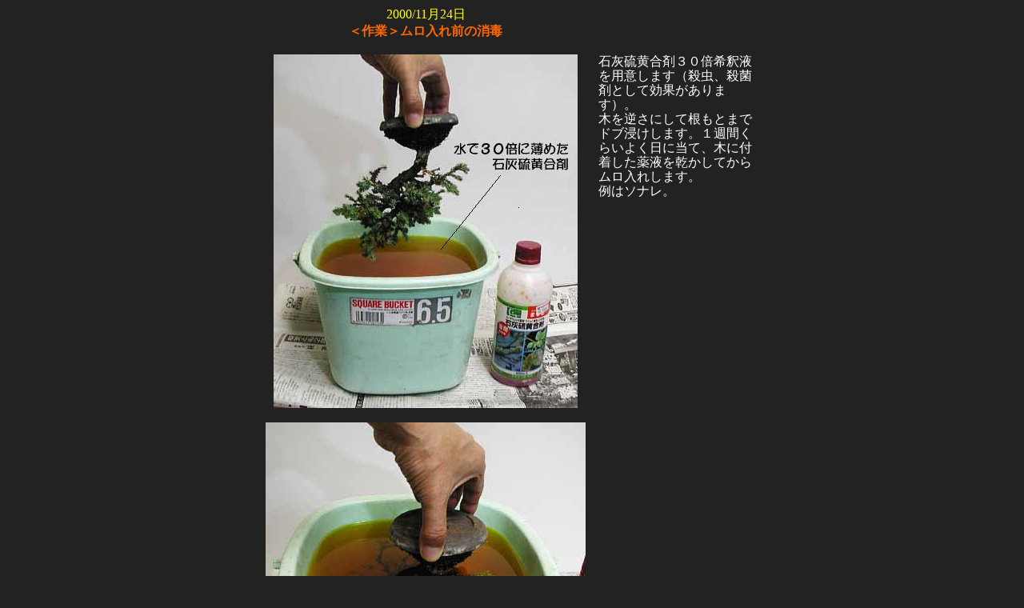

--- FILE ---
content_type: text/html
request_url: http://www.mini-bonsai.com/c4/mainichi/200_list_msg.html
body_size: 948
content:
<html lang="ja">

	<head>
		<meta http-equiv="content-type" content="text/html;charset=x-sjis">
	
		<title>mini-bonsai</title>
	</head>

	<body bgcolor="#222222" text="white" link="#2eccff" vlink="#2eccff">
		<center>
			<table border="0" cellpadding="0" cellspacing="0" >
				<tr>
					<td>
					<center>
							<font color="yellow">2000/11月24日</font><br>
							<font color="#ff6600"><b>＜作業＞ムロ入れ前の消毒</b></font></center><BR>
				
					
				</td>
				</tr><tr>
				
					<td align="center" valign="top">
						<center>
							<img src="http://www.mini-bonsai.com/c4/mainichi/annex/200_Gazou.jpg"  
　　WIDTH="380"
      HEIGHT="442"><BR><br>
							<img src="http://www.mini-bonsai.com/c4/mainichi/annex/200_Gazou2.jpg"  
　　WIDTH="400"
      HEIGHT="349"><BR><br>
      							<BR><br>
      							<BR><br>
      							<BR>
						</center>
					</td>
					<td width="16"></td>
					<td width="200" align="left" valign="top"><span style="line-height:18px;">石灰硫黄合剤３０倍希釈液を用意します（殺虫、殺菌剤として効果があります）。<br>
木を逆さにして根もとまでドブ浸けします。１週間くらいよく日に当て、木に付着した薬液を乾かしてからムロ入れします。<br>
例はソナレ。</span></td>
				</tr>
			</table>
			<br>
			<p><font size="-1"><a id="群境介と幸子のミニ盆栽トップへ" title="?Q?´?????K?q???~?j?~???g?b?v?÷" name="群境介と幸子のミニ盆栽トップへ" href="http://mini-bonsai.com/" target="_top">HOME</a></font></p>
			<p><font size="-1"><a title="?????C???f?b?N?X?????÷" href="http://mini-bonsai.com/tree-index/" target="_top">樹種index目次へ</a><br>
				</font></p>
			<p>　</p>
			<p>　</center>
	
</body>

</html>
